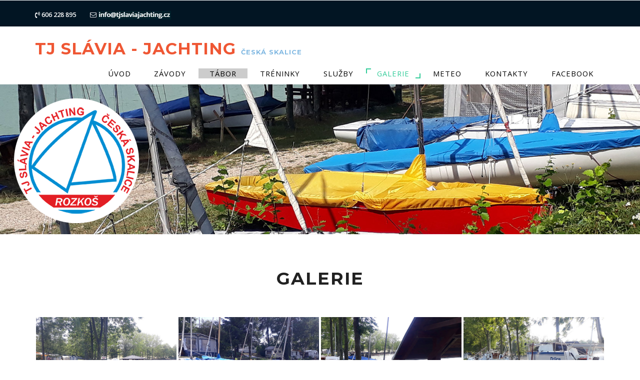

--- FILE ---
content_type: text/html
request_url: http://tjslaviajachting.cz/gallery.html
body_size: 3715
content:

<!DOCTYPE html>
<html lang="cz">
<head>
    <title>TJ Slávia Jachting | Galerie :: </title>
    <!-- custom-theme -->
    <meta name="viewport" content="width=device-width, initial-scale=1">
    <meta http-equiv="Content-Type" content="text/html; charset=utf-8" />
    <meta name="keywords" content="Jacht Club Nové Město, Česká Skalice, TJ Slávia, YCNM, Rozkoš, Jachting" />
    <script type="application/x-javascript">
        addEventListener("load", function() { setTimeout(hideURLbar, 0); }, false);
               function hideURLbar(){ window.scrollTo(0,1); } </script>
    <!-- //custom-theme -->
    <link href="css/bootstrap.css" rel="stylesheet" type="text/css" media="all" />
    <link href="css/style.css" rel="stylesheet" type="text/css" media="all" />
    <link rel="shortcut icon" type="image/x-icon" href="images/favicon_2.ico">
    <!-- font-awesome-icons -->
    <link href="css/font-awesome.css" rel="stylesheet">
    <!-- //font-awesome-icons -->
    <link href="//fonts.googleapis.com/css?family=Montserrat:400,700" rel="stylesheet">
    <link href='//fonts.googleapis.com/css?family=Open+Sans:400,300,300italic,400italic,600,600italic,700,700italic,800,800italic' rel='stylesheet' type='text/css'>
    <style>
        .bo {border: 2px solid #fff;}
    </style>

</head>
<body>
<!-- header -->
<div class="banner-top">
	<div class="header">
	<div class="container">
        <div class="header-left">
            <div class="agileinfo-phone">
                <p><i class="fa fa-volume-control-phone" aria-hidden="true"></i> 606 228 895</p>
            </div>
            <div class="agileinfo-phone agileinfo-map">
                <p><i class="fa fa-envelope-o" aria-hidden="true"></i> <img src="images/email.jpg" style="" /></p>
            </div>

            <div class="clearfix"> </div>
        </div>
		</div>	
		</div>

	<div class="w3_navigation">
		<div class="container">
			<nav class="navbar navbar-default">
				<div class="navbar-header navbar-left">
					<button type="button" class="navbar-toggle collapsed" data-toggle="collapse" data-target="#bs-example-navbar-collapse-1">
						<span class="sr-only">Toggle navigation</span>
						<span class="icon-bar"></span>
						<span class="icon-bar"></span>
						<span class="icon-bar"></span>
					</button>
					<h1><a class="navbar-brand" href="index.html">TJ Slávia - Jachting <span style="font-size: 40%;">Česká Skalice</span></a></h1>
				</div>
				<!-- Collect the nav links, forms, and other content for toggling -->
				<div class="collapse navbar-collapse navbar-right" id="bs-example-navbar-collapse-1">
					<nav class="menu menu--iris">
						<ul class="nav navbar-nav menu__list">
							<li class="menu__item"><a href="index.html" class="menu__link">Úvod</a></li>
							<li class="menu__item"><a href="zavody.html" class="menu__link">Závody</a></li>
							<li class="menu__item"><a href="tabor.html" class="menu__link tabor">Tábor</a></li>
							<li class="menu__item"><a href="treninky.html" class="menu__link">Tréninky</a></li>
							<li class="menu__item"><a href="sluzby.html" class="menu__link">Služby</a></li>
							<li class="menu__item menu__item--current"><a href="gallery.html" class="menu__link">Galerie</a></li>
							<li class="menu__item"><a href="meteo.html" class="menu__link">Meteo</a></li>
							<li class="menu__item"><a href="contact.html" class="menu__link">Kontakty</a></li>
							<li class="menu__item"><a href="facebook.html" class="menu__link">Facebook</a></li>
						</ul>
					</nav>
				</div>
			</nav>
			   
		</div>
	</div>
<!-- //header -->
<!-- banner -->
	<div class="banner-1" style="position: relative;">
		<div class="logo_hide">
			<img src="images/logo_2.png" class="responsive" style="margin: 0; top: 2em; left: 2em; z-index: 2; position: absolute; " alt="TJ Slávia">
		</div>
		</div>
		<!-- //banner -->
		<!--start-gallery-->
		<div class="gallery">
			<div class="container">
				<div class="agileits_heading_section">
					<h3 class="wthree_head">Galerie</h3>
					<!--		<p class="w3l_sub_para_agile">Jak to u nás vypadá a závody ..</p>   -->
				</div>
				<div class="inner_w3l_agile_grids-1">
					<div class="col-md-3 gallery-grid gallery1">
						<a href="images/g1.jpg" class="swipebox">
							<img src="images/g1.jpg" class="img-responsive bo" alt="/">
							<div class="textbox">
								<h4>TJ Slávia</h4>
							</div>
						</a>
					</div>
					<div class="col-md-3 gallery-grid gallery1">
						<a href="images/g2.jpg" class="swipebox">
							<img src="images/g2.jpg" class="img-responsive bo" alt="/">
							<div class="textbox">
								<h4>TJ Slávia</h4>
							</div>
						</a>
					</div>
					<div class="col-md-3 gallery-grid gallery1">
						<a href="images/g3.jpg" class="swipebox">
							<img src="images/g3.jpg" class="img-responsive bo" alt="/">
							<div class="textbox">
								<h4>TJ Slávia</h4>
							</div>
						</a>
					</div>
					<div class="col-md-3 gallery-grid gallery1">
						<a href="images/g4.jpg" class="swipebox">
							<img src="images/g4.jpg" class="img-responsive bo" alt="/">
							<div class="textbox">
								<h4>TJ Slávia</h4>
							</div>
						</a>
					</div>
					<div class="col-md-3 gallery-grid gallery1">
						<a href="images/g5.jpg" class="swipebox">
							<img src="images/g5.jpg" class="img-responsive bo" alt="/">
							<div class="textbox">
								<h4>TJ Slávia</h4>
							</div>
						</a>
					</div>
					<div class="col-md-3 gallery-grid gallery1">
						<a href="images/g6.jpg" class="swipebox">
							<img src="images/g6.jpg" class="img-responsive bo" alt="/">
							<div class="textbox">
								<h4>TJ Slávia</h4>
							</div>
						</a>
					</div>
					<div class="col-md-3 gallery-grid gallery1">
						<a href="images/g7.jpg" class="swipebox">
							<img src="images/g7.jpg" class="img-responsive bo" alt="/">
							<div class="textbox">
								<h4>TJ Slávia</h4>
							</div>
						</a>
					</div>
					<div class="col-md-3 gallery-grid gallery1">
						<a href="images/g8.jpg" class="swipebox">
							<img src="images/g8.jpg" class="img-responsive bo" alt="/">
							<div class="textbox">
								<h4>TJ Slávia</h4>
							</div>
						</a>
					</div>
					<div class="col-md-3 gallery-grid gallery1">
						<a href="images/g9.jpg" class="swipebox">
							<img src="images/g9.jpg" class="img-responsive bo" alt="/">
							<div class="textbox">
								<h4>TJ Slávia</h4>
							</div>
						</a>
					</div>
					<div class="col-md-3 gallery-grid gallery1">
						<a href="images/g10.jpg" class="swipebox">
							<img src="images/g10.jpg" class="img-responsive bo" alt="/">
							<div class="textbox">
								<h4>TJ Slávia</h4>
							</div>
						</a>
					</div>
					<div class="col-md-3 gallery-grid gallery1">
						<a href="images/g11.jpg" class="swipebox">
							<img src="images/g11.jpg" class="img-responsive bo" alt="/">
							<div class="textbox">
								<h4>TJ Slávia</h4>
							</div>
						</a>
					</div>
					<div class="col-md-3 gallery-grid gallery1">
						<a href="images/g12.jpg" class="swipebox">
							<img src="images/g12.jpg" class="img-responsive bo" alt="/">
							<div class="textbox">
								<h4>TJ Slávia</h4>
							</div>
						</a>
					</div>
					<div class="col-md-3 gallery-grid gallery1">
						<a href="images/g13.jpg" class="swipebox">
							<img src="images/g13.jpg" class="img-responsive bo" alt="/">
							<div class="textbox">
								<h4>TJ Slávia</h4>
							</div>
						</a>
					</div>
					<div class="col-md-3 gallery-grid gallery1">
						<a href="images/g14.jpg" class="swipebox">
							<img src="images/g14.jpg" class="img-responsive bo" alt="/">
							<div class="textbox">
								<h4>TJ Slávia</h4>
							</div>
						</a>
					</div>
					<div class="col-md-3 gallery-grid gallery1">
						<a href="images/g15.jpg" class="swipebox">
							<img src="images/g15.jpg" class="img-responsive bo" alt="/">
							<div class="textbox">
								<h4>TJ Slávia</h4>
							</div>
						</a>
					</div>
					<div class="col-md-3 gallery-grid gallery1">
						<a href="images/g16.jpg" class="swipebox">
							<img src="images/g16.jpg" class="img-responsive bo" alt="/">
							<div class="textbox">
								<h4>TJ Slávia</h4>
							</div>
						</a>
					</div>
					<div class="clearfix"> </div>
				</div>

			</div>
		</div>

		<!-- about-team -->
		<div class="team">
			<div class="container">
				<div class="agileits_heading_section">
					<h3 class="wthree_head">Galerie závodů</h3>
					<!-- <h4 class="wthree_head">Galerie závodů</h4>  -->
				</div>

				<div class="team-row-agileinfo">

					<div class="col-md-3 col-xs-6 team-grids">
						<div class="thumbnail team-agileits">
							<a href="https://ycnm.rajce.idnes.cz/4_hodiny_Rozkose_2021/" class="" target="_blank"><img src="images/2021_90.jpg" class="img-responsive" alt="" /></a>
							<div class="w3agile-caption "><h5 style="color: #33cc99;">4 hodiny Rozkoše</h5></div>
						</div>
					</div>
					<div class="col-md-3 col-xs-6 team-grids">
						<div class="thumbnail team-agileits">
							<a href="https://ycnm.rajce.idnes.cz/Odysseuv_pohar_II_-_2021/" class="" target="_blank"><img src="images/2021_89.jpg" class="img-responsive" alt="" /></a>
							<div class="w3agile-caption "><h5 style="color: #33cc99;">Odysseův pohár</h5></div>
						</div>
					</div>

					<div class="clearfix"> </div>
				</div>

				<div class="team-row-agileinfo" style="margin-top: 8em;">

					<div class="col-md-3 col-xs-6 team-grids">
						<div class="thumbnail team-agileits">
							<a href="https://ycnm.rajce.idnes.cz/Letni_fireballisticka_Rozkos_2020/" class="" target="_blank"><img src="images/fb_20.jpg" class="img-responsive" alt="" /></a>
							<div class="w3agile-caption "><h5 style="color: #33cc99;">Fireballistická Rozkoš</h5></div>
						</div>
					</div>
					<div class="col-md-3 col-xs-6 team-grids">
						<div class="thumbnail team-agileits">
							<a href="https://ycnm.rajce.idnes.cz/Odysseuv_pohar_II_-_2020/" class="" target="_blank"><img src="images/g20-3.jpg" class="img-responsive" alt="" /></a>
							<div class="w3agile-caption "><h5 style="color: #33cc99;">Odysseův pohár II</h5></div>
						</div>
					</div>
					<div class="col-md-3 col-xs-6 team-grids">
						<div class="thumbnail team-agileits">
							<a href="https://ycnm.rajce.idnes.cz/Pohar_mesta_Ceska_Skalice_2020_1/" class="" target="_blank"><img src="images/g20-2.jpg" class="img-responsive" alt="" /></a>
							<div class="w3agile-caption "><h5 style="color: #33cc99;">Pohár města Česká Skalice</h5></div>
						</div>
					</div>
					<div class="col-md-3 col-xs-6 team-grids">
						<div class="thumbnail team-agileits">
							<a href="https://ycnm.rajce.idnes.cz/Pohar_mesta_Ceska_Skalice_2020/" class="" target="_blank"><img src="images/g20-1.jpg" class="img-responsive" alt="" /></a>
							<div class="w3agile-caption "><h5 style="color: #33cc99;">Pohár města Česká Skalice</h5></div>
						</div>
					</div>

					<div class="clearfix"> </div>
				</div>

				<div class="team-row-agileinfo" style="margin-top: 8em;">

					<div class="col-md-3 col-xs-6 team-grids">
						<div class="thumbnail team-agileits">
							<a href="https://ycnm.rajce.idnes.cz/MMCR_Bic_Techno_a_Raceboard_2019/" class="" target="_blank"><img src="images/t6.jpg" class="img-responsive" alt="" /></a>
							<div class="w3agile-caption "><h5 style="color: #33cc99;">MMČR Bic Techno a Raceboard</h5></div>
						</div>
					</div>
					<div class="col-md-3 col-xs-6 team-grids">
						<div class="thumbnail team-agileits">
							<a href="https://ycnm.rajce.idnes.cz/Pohar_Rozkose_2019/" class="" target="_blank"><img src="images/t7.jpg" class="img-responsive" alt="" /></a>
							<div class="w3agile-caption "><h5 style="color: #33cc99;">Pohár Rozkoše</h5></div>
						</div>
					</div>
					<div class="col-md-3 col-xs-6 team-grids">
						<div class="thumbnail team-agileits">
							<a href="https://ycnm.rajce.idnes.cz/Pohar_mesta_Ceska_Skalice_2019" class="" target="_blank"><img src="images/t5.jpg" class="img-responsive" alt="" /></a>
							<div class="w3agile-caption "><h5 style="color: #33cc99;">Pohár města Česká Skalice</h5></div>
						</div>
					</div>
					<div class="col-md-3 col-xs-6 team-grids">
						<div class="thumbnail team-agileits">
							<a href="https://ycnm.rajce.idnes.cz/Jarni_fireballisticka_Rozkos_2018/" class="" target="_blank"><img src="images/t2.jpg" class="img-responsive" alt="" /></a>
							<div class="w3agile-caption "><h5 style="color: #33cc99;">Jarní fireballistická Rozkoš</h5></div>
						</div>
					</div>

					<div class="clearfix"> </div>
				</div>

				<div class="team-row-agileinfo" style="margin-top: 8em;">

					<div class="col-md-3 col-xs-6 team-grids">
						<div class="thumbnail team-agileits">
							<a href="https://ycnm.rajce.idnes.cz/Jarni_premiera_2018/" class="" target="_blank"><img src="images/t1.jpg" class="img-responsive" alt="" /></a>
							<div class="w3agile-caption "><h5 style="color: #33cc99;">Jarní premiéra</h5></div>
						</div>
					</div>
					<div class="col-md-3 col-xs-6 team-grids">
						<div class="thumbnail team-agileits">
							<a href="https://ycnm.rajce.idnes.cz/Jarni_premiera_2017/" class="" target="_blank"><img src="images/t3.jpg" class="img-responsive" alt="" /></a>
							<div class="w3agile-caption "><h5 style="color: #33cc99;">Jarní premiéra</h5></div>
						</div>
					</div>
					<div class="col-md-3 col-xs-6 team-grids">
						<div class="thumbnail team-agileits">
							<a href="https://ycnm.rajce.idnes.cz/Jarni_fireballisticka_Rozkos_2015/" class="" target="_blank"><img src="images/t4.jpg" class="img-responsive" alt="" /></a>
							<div class="w3agile-caption "><h5 style="color: #33cc99;">Jarní fireballistická Rozkoš</h5></div>
						</div>
					</div>
					<div class="col-md-3 col-xs-6 team-grids">
						<div class="thumbnail team-agileits">
							<a href="https://ycnm.rajce.idnes.cz/Jarni_premiera_2015/" class="" target="_blank"><img src="images/t21.jpg" class="img-responsive" alt="" /></a>
							<div class="w3agile-caption "><h5 style="color: #33cc99;">Jarní premiéra</h5></div>
						</div>
					</div>

					<div class="clearfix"> </div>
				</div>

				<div class="team-row-agileinfo" style="margin-top: 8em;">

					<div class="col-md-3 col-xs-6 team-grids">
						<div class="thumbnail team-agileits">
							<a href="https://ycnm.rajce.idnes.cz/Jarni_premiera_2015_-_2/" class="" target="_blank"><img src="images/t11.jpg" class="img-responsive" alt="" /></a>
							<div class="w3agile-caption "><h5 style="color: #33cc99;">Jarní premiéra</h5></div>
						</div>
					</div>
					<div class="col-md-3 col-xs-6 team-grids">
						<div class="thumbnail team-agileits">
							<a href="https://ycnm.rajce.idnes.cz/Odysseuv_pohar_I_a_II_-_2011/" class="" target="_blank"><img src="images/t31.jpg" class="img-responsive" alt="" /></a>
							<div class="w3agile-caption "><h5 style="color: #33cc99;">Odysseův pohár I a II</h5></div>
						</div>
					</div>
					<div class="col-md-3 col-xs-6 team-grids">
						<div class="thumbnail team-agileits">
							<a href="https://ycnm.rajce.idnes.cz/MCR_Q_420_470_2003/" class="" target="_blank"><img src="images/t41.jpg" class="img-responsive" alt="" /></a>
							<div class="w3agile-caption "><h5 style="color: #33cc99;">Mistrovství ČR Q+420+470</h5></div>
						</div>
					</div>



					<div class="clearfix"> </div>
				</div>

			</div>
		</div>
		<!-- //about-team -->




		<div class="gallery">
			<div class="container">
				<div class="agileits_heading_section">
					<h3 class="wthree_head">Trocha historie</h3>

				</div>
				<div class="inner_w3l_agile_grids-1">
					<div class="col-md-3 gallery-grid gallery1">
						<a href="images/h1.jpg" class="swipebox">
							<img src="images/h1.jpg" class="img-responsive bo" alt="/">
							<div class="textbox">
								<h4>TJ Slávia</h4>
							</div>
						</a>
					</div>
					<div class="col-md-3 gallery-grid gallery1">
						<a href="images/h2.jpg" class="swipebox">
							<img src="images/h2.jpg" class="img-responsive bo" alt="/">
							<div class="textbox">
								<h4>TJ Slávia</h4>
							</div>
						</a>
					</div>
					<div class="col-md-3 gallery-grid gallery1">
						<a href="images/h3.jpg" class="swipebox">
							<img src="images/h3.jpg" class="img-responsive bo" alt="/">
							<div class="textbox">
								<h4>TJ Slávia</h4>
							</div>
						</a>
					</div>
					<div class="col-md-3 gallery-grid gallery1">
						<a href="images/h4.jpg" class="swipebox">
							<img src="images/h4.jpg" class="img-responsive bo" alt="/">
							<div class="textbox">
								<h4>TJ Slávia</h4>
							</div>
						</a>
					</div>
					<div class="col-md-3 gallery-grid gallery1">
						<a href="images/h5.jpg" class="swipebox">
							<img src="images/h5.jpg" class="img-responsive bo" alt="/">
							<div class="textbox">
								<h4>TJ Slávia</h4>
							</div>
						</a>
					</div>
					<div class="col-md-3 gallery-grid gallery1">
						<a href="images/h6.jpg" class="swipebox">
							<img src="images/h6.jpg" class="img-responsive bo" alt="/">
							<div class="textbox">
								<h4>TJ Slávia</h4>
							</div>
						</a>
					</div>
					<div class="col-md-3 gallery-grid gallery1">
						<a href="images/h7.jpg" class="swipebox">
							<img src="images/h7.jpg" class="img-responsive bo" alt="/">
							<div class="textbox">
								<h4>TJ Slávia</h4>
							</div>
						</a>
					</div>
					<div class="col-md-3 gallery-grid gallery1">
						<a href="images/h8.jpg" class="swipebox">
							<img src="images/h8.jpg" class="img-responsive bo" alt="/">
							<div class="textbox">
								<h4>TJ Slávia</h4>
							</div>
						</a>
					</div>

					<div class="clearfix"> </div>
				</div>

			</div>
		</div>

	</div>	
	<!--//gallery-->
<!-- footer -->
	<div class="footer">
		<div class="container">
			<h4><span style="padding-left: 15px;">NAŠI SPONZOŘI:</span></h4>

			<div class="agile_footer_copy">
				<div class="w3agile_footer_grids">
					<div class="col-md-4 w3agile_footer_grid" style="width: 70%;">
						<a href="http://www.vella.cz/" target="_blank"><img src="images/vella.jpg" class="img-responsive" style="width: 160px; height: 85px; display: inline;" alt="Vella"></a>
						<a href="http://www.marine.cz/" target="_blank"><img src="images/marine.jpg" class="img-responsive" style="width: 160px; height: 85px; display: inline;" alt="Marine"></a>
						<a href="https://www.ceskaskalice.cz/" target="_blank"><img src="images/skalice.jpg" class="img-responsive" style="width: 160px; height: 85px; display: inline;" alt="Č. Skalice"></a>
						<a href="http://www.svap-nachod.cz/" target="_blank"><img src="images/svap.jpg" class="img-responsive" style="width: 160px; height: 85px; display: inline;" alt="Svap"></a>
						<a href="http://www.havex.cz/" target="_blank"><img src="images/havex.jpg" class="img-responsive" style="width: 160px; height: 85px; display: inline;" alt="Havex"></a>
						<a href="http://www.reservanto.cz/" target="_blank"><img src="images/reservanto.jpg" class="img-responsive" style="width: 160px; height: 85px; display: inline;" alt="Reservanto - rezervační systém"></a>
					</div>
					<div class="col-md-4 w3agile_footer_grid" style="width: 30%;">
						<ul>
							<li><i class="glyphicon glyphicon-map-marker" aria-hidden="true"></i>Česká Skalice, ČR</li>
							<li><i class="glyphicon glyphicon-envelope" aria-hidden="true"></i><img src="images/email_2.jpg" style="" /></li>
							<li><i class="glyphicon glyphicon-earphone" aria-hidden="true"></i>správce: 606 228 895</li>
						</ul>
					</div>
					<div class="clearfix"> </div>
				</div>
			</div>
			<div class="w3_agileits_copy_right_social">
				<div class="col-md-6 agileits_w3layouts_copy_right">
					<p>&copy; 2026 TJ Slávia - Jachting Česká Skalice | design by  <a href="http://www.masarka.com/" target="_blank">masarka</a> & <a href="http://www.w3layouts.com/" target="_blank">w3layouts</a>  </p>
				</div>
				<div class="col-md-6 w3_agile_copy_right">
					<ul class="agileinfo_social_icons">
						<li><a href="#" class="w3_agileits_facebook"><i class="fa fa-facebook" aria-hidden="true"></i></a></li>
						<li><a href="#" class="wthree_twitter"><i class="fa fa-twitter" aria-hidden="true"></i></a></li>
						<li><a href="#" class="agileinfo_google"><i class="fa fa-google-plus" aria-hidden="true"></i></a></li>

					</ul>
				</div>
				<div class="clearfix"> </div>
			</div>

		</div>
	</div>
<!-- //footer -->

<a href="#" id="toTop" style="display: block;"> <span id="toTopHover" style="opacity: 1;"> </span></a>

	<!-- js -->
<script src="js/jquery-2.1.4.min.js"></script> 
			<script src="js/jarallax.js"></script>
	<script src="js/SmoothScroll.min.js"></script>
	<script type="text/javascript">
		/* init Jarallax */
		$('.jarallax').jarallax({
			speed: 0.5,
			imgWidth: 1366,
			imgHeight: 768
		})
	</script>

<!-- start-smoth-scrolling -->
<!-- //for bootstrap working -->
<!-- stats -->
	<script src="js/jquery.waypoints.min.js"></script>
	<script src="js/jquery.countup.js"></script>
		<script>
			$('.counter').countUp();
		</script>
<!-- //stats -->
<!-- start-smooth-scrolling -->
<script type="text/javascript" src="js/move-top.js"></script>
<script type="text/javascript" src="js/easing.js"></script>
<script type="text/javascript">
	jQuery(document).ready(function($) {
		$(".scroll").click(function(event){		
			event.preventDefault();
			$('html,body').animate({scrollTop:$(this.hash).offset().top},1000);
		});
	});
</script>
<!-- start-smooth-scrolling -->
<link rel="stylesheet" href="css/swipebox.css">
				<script src="js/jquery.swipebox.min.js"></script> 
					<script type="text/javascript">
						jQuery(function($) {
							$(".swipebox").swipebox();
						});
					</script>

<!-- here stars scrolling icon -->
	<script type="text/javascript">
		$(document).ready(function() {
			/*
				var defaults = {
				containerID: 'toTop', // fading element id
				containerHoverID: 'toTopHover', // fading element hover id
				scrollSpeed: 1200,
				easingType: 'linear' 
				};
			*/
								
			$().UItoTop({ easingType: 'easeOutQuart' });
								
			});
	</script>
<!-- //here ends scrolling icon -->

<script type="text/javascript" src="js/bootstrap-3.1.1.min.js"></script>


</body>
</html>

--- FILE ---
content_type: text/css
request_url: http://tjslaviajachting.cz/css/style.css
body_size: 10051
content:
/*--
Author: W3layouts
Author URL: http://w3layouts.com
License: Creative Commons Attribution 3.0 Unported
License URL: http://creativecommons.org/licenses/by/3.0/
--*/
body{
	margin:0;
	padding:0;
	background:#fff;
	font-family: 'Open Sans', sans-serif;
 }
h1,h2,h3,h4,h5,h6{
	margin:0;	
	font-family: 'Montserrat', sans-serif;
}	
p{
	margin:0;
}
ul{
	margin:0;
	padding:0;
}
p,ul,ol{
	font-size:14px;
}
input[type="submit"],a,.nbs-flexisel-nav-left,.nbs-flexisel-nav-right{
	transition:.5s ease-in;
	-webkit-transition:.5s ease-in;
	-moz-transition:.5s ease-in;
	-o-transition:.5s ease-in;
	-ms-transition:.5s ease-in;
}
a:hover{
	text-decoration:none;
}
a:focus{
	outline:none;
	text-decoration:none;
}
/*-- banner --*/
/*--header -top--*/
/*-- nav --*/
.w3_navigation {
    padding: 0.9em 0;
}
.navbar-default {
    background: none;
    border: none;
}
.navbar {
    margin-bottom: 0;
}
.navbar-collapse {
    padding: 0;
}
.navbar-right {
    margin-right: 0;
}
.navbar-default .navbar-nav > .active > a, .navbar-default .navbar-nav > .active > a:hover, .navbar-default .navbar-nav > .active > a:focus {
    color:#fff;
    background:none;
}
.navbar-default .navbar-nav > li > a {
    font-weight: 500;
    letter-spacing: 1px;
}
.navbar-nav > li > a {
    margin: 0;
    padding:0 1.5em;
    text-transform: uppercase;
}
.navbar-default .navbar-nav > li > a:hover{
    color:#33cc99;
}
.navbar-default .navbar-nav > li > a:focus {
    color: #33cc99;
	outline:none;
}
nav.navbar.navbar-default {
    background: none;
    padding:1em 0 0 0;
}
.navbar-default .navbar-nav > .open > a, .navbar-default .navbar-nav > .open > a:hover, .navbar-default .navbar-nav > .open > a:focus {
    color:#33cc99;
    background: none;
}
.navbar-default .navbar-nav > li > a {
    color: #000;
}
.navbar-default .navbar-nav  > .active.open > a:focus {
	background: #0a9dbd;
	color: #fff;
}
.navbar-default .navbar-brand,.navbar-default .navbar-brand:hover, .navbar-default .navbar-brand:focus {
    color: #ef5734;
}
.navbar-brand {
    padding: 0;
    font-size:1em;
    text-transform: uppercase;
    letter-spacing:1px;
    line-height:35px;
    position: relative;
    font-weight: 700;
}
.navbar-brand span {
    color: #82b9e2;
}
p.logo_w3l_agile_caption {
    text-transform:uppercase;
    letter-spacing:9px;
    font-size: 11px;
    color: #8c908c;
    font-family: 'Open Sans', sans-serif;
    font-weight: 600;
    text-align: center;
}
.agile_short_dropdown {
    border-radius: 0;
    background: #ffffff;
    text-align: center;
	padding:0;
	border: none;
}
.agile_short_dropdown li a{
	text-transform:uppercase;
	color:#212121;
	font-size:13px;
	font-weight:600;
	padding: .8em 0;
}
.agile_short_dropdown > li > a:hover{
    color: #fff;
    text-decoration: none;
   background-color: #ef5734;
}
.header {
    padding: 1em 0em;
    background:#021523;
}
/*-- //header-left --*/
/*-- w3-header-bottom --*/
.w3-header-bottom {
	background: #212121;
    padding: 0.8em 2em;
}
.agileinfo-phone {
	float: left;
    margin: .5em 2em 0 0;
}
.agileinfo-phone p {
	color: #FFFFFF;
    font-size: .9em;
    margin: 0;
    font-weight: 600;
}
.agileinfo-map{
	margin-right:0;
}
.search-grid {
    float: right;
    width: 18%;
    border: 1px solid #fff;
}
.search-grid input[type="text"] {
    display: inline-block;
    background: none;
    border: none;
    border-right: solid 1px #ffffff;
    width: 84%;
    padding: .5em;
    outline: none;
    font-size: .9em;
    color: #FFFFFF;
}
.big-dog::-webkit-input-placeholder {
	color: #FFFFFF !important;
}
.search-grid i.fa.fa-paper-plane-o{
    color: #FFFFFF !important;
    font-size: 1.2em !important;
}
.search-grid button.btn1 {
    color: #ffffff;
    font-size: .9em;
	padding: 6px 6px;
    border: none;
	outline:none;
    text-align: center;
    text-decoration: none;
    background: none;
    transition: 0.5s all;
    -webkit-transition: 0.5s all;
    -moz-transition: 0.5s all;
    -o-transition: 0.5s all;
    -ms-transition: 0.5s all;
}
.search button:hover{
    border: solid 1px #212121;
    background: #212121;
}
.search button:hover i.fa.fa-paper-plane-o{
    color: #FFFFFF !important;
}
/*-- nav-effect --*/
.menu__list {
	position: relative;
	margin:0.5em 0 0;
}

.menu__item {
	display: block;
	margin: 1em 0;
}

.menu__link {
	font-size: 1.05em;
	font-weight: bold;
	display: block;
	padding: 1em;
	cursor: pointer;
	-webkit-user-select: none;
	-moz-user-select: none;
	-ms-user-select: none;
	user-select: none;
	-webkit-touch-callout: none;
	-khtml-user-select: none;
	-webkit-tap-highlight-color: rgba(0, 0, 0, 0);
}
.tabor {
	background-color: #ccc;
}

/* Iris */
.menu--iris .menu__item {
	margin: 0 0.1em;      /*0 0.5em */
}

.menu--iris .menu__link {
	position: relative;
	text-align: center;
	-webkit-transition: color 0.3s;
	transition: color 0.3s;
}

.menu--iris .menu__link:hover,
.menu--iris .menu__link:focus {
	color: #929292;
}

.menu--iris .menu__item--current .menu__link,.menu__link:hover {
	color:#33cc99;
}

.menu--iris .menu__link::before,
.menu--iris .menu__link::after {
	content: '';
	position: absolute;
	width: 10px;
	height: 10px;
	opacity: 0;
	border: 2px solid #33cc99;
	-webkit-transition: -webkit-transform 0.3s, opacity 0.3s;
	transition: transform 0.3s, opacity 0.3s;
	-webkit-transition-timing-function: cubic-bezier(0.17, 0.67, 0.05, 1.29);
	transition-timing-function: cubic-bezier(0.17, 0.67, 0.05, 1.29);
}

.menu--iris .menu__link::before {
	top: 0;
	left: 0;
	border-width: 2px 0 0 2px;
	-webkit-transform: translate3d(10px, 10px, 0);
	transform: translate3d(10px, 10px, 0);
}

.menu--iris .menu__link::after {
	right: 0;
	bottom: 0;
	border-width: 0 2px 2px 0;
	-webkit-transform: translate3d(-10px, -10px, 0);
	transform: translate3d(-10px, -10px, 0);
}

.menu--iris .menu__item--current .menu__link::before,
.menu--iris .menu__item--current .menu__link::after,.menu__link:hover::before,.menu__link:hover::after {
	opacity: 1;
	-webkit-transform: translate3d(0, 0, 0);
	transform: translate3d(0, 0, 0);
}
.dropdown-menu {
    position: absolute;
    top: 226%;
    left: 0;
    z-index: 1000;
    display: none;
}
/*-- //nav-effect --*/
/*-- banner-text --*/ 
.header-w3layouts{
    position: absolute;
    top: 0;
    z-index: 99;
    text-align: center;
    left: 0;
    width: 100%;
}
.agileits-banner-info h3 {
    color: #fff;
    font-size: 4em;
    margin: 0.1em 0 0.2em 0;
    letter-spacing: 2px;
    text-transform: uppercase;
    font-weight: 700;
	text-shadow: 1px 1px 2px rgb(12, 12, 12);
	-webkit-text-shadow: 1px 1px 2px rgb(12, 12, 12);
	-o-text-shadow: 1px 1px 2px rgb(12, 12, 12);
	-moz-text-shadow: 1px 1px 2px rgb(12, 12, 12);
	
}
.agileits-banner-info h3 span{
	    background: #2529d8;
    padding: 0 15px;
}
.agileits-banner-info {
    text-align: center;
    padding: 18em 0 0em;
}
.agileits-banner-info p {
    color: #e2dfdf;
    font-size: 1em;
    line-height: 2.2em;
    letter-spacing: 2px;
    font-weight: 500;
    width: 49%;
	margin: 0 auto;
    text-align:  center;
}
.agileits_w3layouts_more{
	position:relative;
}
.agileits_w3layouts_more a{
	    font-size: 17px;
    color: #fff;
    text-decoration: none;
    text-transform: uppercase;
    letter-spacing: 4px;
    position: relative;
}

.agileits-banner-info span {
	background:#ef5734;
    padding: 0.5em 2em;
    color: #fff;
    font-size: 1.1em;
    padding: 5px 2em;
    text-transform: uppercase;
    letter-spacing: 2px;
}
/*-- //banner-text --*/
/*-- banner-top --*/
.w3layouts-banner-top{
    background: url(../images/banner.jpg) no-repeat 0px 0px;
    background-size: cover;	
	-webkit-background-size: cover;	
	-moz-background-size: cover;
	-o-background-size: cover;		
	-moz-background-size: cover;
	min-height:700px;
}
.w3layouts-banner-top1{
	background: url(../images/banner1.jpg) no-repeat 0px 0px;
    background-size: cover;	
	-webkit-background-size: cover;	
	-moz-background-size: cover;
	-o-background-size: cover;		
	-moz-background-size: cover;
	min-height:700px;
}
.w3layouts-banner-top2{
	background: url(../images/banner2.jpg) no-repeat 0px 0px;
    background-size: cover;	
	-webkit-background-size: cover;	
	-moz-background-size: cover;
	-o-background-size: cover;		
	-moz-background-size: cover;	
	min-height:700px;
}
.w3layouts-banner-top3{
	background: url(../images/banner3.jpg) no-repeat 0px 0px;
    background-size: cover;	
	-webkit-background-size: cover;	
	-moz-background-size: cover;
	-o-background-size: cover;		
	-moz-background-size: cover;	
	min-height:700px;
}

/*-- //banner-top --*/ 
.banner-1{
	background: url(../images/banner.jpg) no-repeat 0px -200px;
    background-size: cover;	
	-webkit-background-size: cover;	
	-moz-background-size: cover;
	-o-background-size: cover;		
	-moz-background-size: cover;	
	min-height:300px;
}
/*--about--*/
.about {
    padding: 5em 0;
}
.about-left_w3ls_img {
    background: url(../images/ab.jpg)no-repeat center;
    min-height: 500px;
    background-size: cover;
    -webkit-background-size: cover;
    -moz-background-size: cover;
    -o-background-size: cover;
    -moz-background-size: cover;
	background-position:fixed;
}
.about-top_agile_its h2 {
	font-size:3em;
	font-weight:600;
	color: #000;
	text-transform: uppercase;
}
.about-top_agile_its {
     padding: 4em 0em 0em 3em;
}
.about-top_agile_its h5 {
    font-size: 11px;
    font-weight: 400;
    color: #33cc99;
    text-transform: uppercase;
    padding: 0px 0px 10px 0px;
    border-bottom: 1px solid #cec8c8;
    margin: 20px 0px 15px 0px;
    letter-spacing: 4px;
}
.about-top_agile_its span {
     font-weight: 600;
    font-style: italic;
    color: #ef5734;
    font-size: 1em;
    letter-spacing: 1px;
    line-height: 2em;
}
.about-top_agile_its p {
  font-size:1em;
  font-weight: 400;
  color: #838383;
  line-height: 2em;
  letter-spacing:1px;
  margin-bottom:1em;
}
p.w3l_sub_para_agile {
    color: #33cc99;
    letter-spacing: 5px;
    font-size: 1em;
    text-align: center;
    font-weight: 400;
    margin-top: 1.5em;
}
/*--about end here--*/
/*-- /services --*/
#services {
     background: url(../images/banner_ser.jpg) no-repeat 0px 0px;
    background-size: cover;
    -webkit-background-size: cover;
    -moz-background-size: cover;
    -o-background-size: cover;
    -moz-background-size: cover;
    min-height:500px;
}
.agile_overlay{
    padding: 6em 0 ;
}
.jarallax {
    position: relative;
    background-size: cover;
    background-repeat: no-repeat;
    background-position: 50% 50%;
}
.wthree_head{
	font-size:3em;
    color: #212121;
    text-transform: uppercase;
    text-align: center;
       letter-spacing: 2px;
    font-weight: bold;
}
h3.wthree_head.two {
    color: #fff;
}
.agileinfo_para{
	color:#999;
	text-align:center;
}
.agileits_heading_section img{
	margin:0 auto;
}
.inner_w3l_agile_grids {
    background: rgba(0, 0, 0, 0.47);
    padding: 3em 1em;
}
.inner_w3l_agile_grids-1 {
    margin: 4em 0 0;
}
.w3ls_banner_bottom_grid{
	text-align:center;
}
.w3l_banner_bottom_grid1{
	 width: 100px;
    height: 100px;
    border:4px solid #fff;
    text-align: center;
    margin: 0 auto;
	border-radius:50%;
	background: rgba(0, 0, 0, 0.26);
}
.w3l_banner_bottom_grid1 i{
	font-size: 2em;
    color: #ff464f;
    line-height: 3.3em;
}
.w3ls_banner_bottom_grid:hover .w3l_banner_bottom_grid1 i{
    color: #33cc99;
}
.w3ls_banner_bottom_grid h4{
    font-size: 1.7em;
    color: #fff;
    margin: 1.5em 0 1em;
    font-weight: 700;
    letter-spacing: 1px;

}
.w3ls_banner_bottom_grid p{
    color: #e2e1e1;
    line-height: 2em;
    letter-spacing: 1px;
}
/* Pulse Shrink */
@-webkit-keyframes hvr-pulse-shrink {
  to {
    -webkit-transform: scale(0.9);
    transform: scale(0.9);
  }
}
@keyframes hvr-pulse-shrink {
  to {
    -webkit-transform: scale(0.9);
    transform: scale(0.9);
  }
}
.hvr-pulse-shrink {
  display: inline-block;
  vertical-align: middle;
  -webkit-transform: perspective(1px) translateZ(0);
  transform: perspective(1px) translateZ(0);
  box-shadow: 0 0 1px transparent;
}
.hvr-pulse-shrink:hover, .hvr-pulse-shrink:focus, .hvr-pulse-shrink:active,
.w3ls_banner_bottom_grid:hover .hvr-pulse-shrink{
  -webkit-animation-name: hvr-pulse-shrink;
  animation-name: hvr-pulse-shrink;
  -webkit-animation-duration: 0.3s;
  animation-duration: 0.3s;
  -webkit-animation-timing-function: linear;
  animation-timing-function: linear;
  -webkit-animation-iteration-count: infinite;
  animation-iteration-count: infinite;
  -webkit-animation-direction: alternate;
  animation-direction: alternate;
}
/*-- //services --*/
/*-- news --*/
.w3-agileits-news-grids {
    margin: 5em 0 0 0;
}
.w3-agileits-news-grids.news-w3row2 {
    margin-top: 3em;
}
.w3-agile-news-date{
    float: left;
    width: 20%;
}
.agile-news-icon{
	text-align: right;
    padding: 1em 0;
}
.w3-agile-news-img{
	float: right;
    width: 75%;
}
.agile-news-icon i.fa{
    color: #999;
    font-size: 1.5em;
	text-decoration:none;
}
.agile-news-icon p{ 
	margin:.2em 0 0 0;
}
.agileits-line {
    height: 2px;
    background:#33cc99;
    width: 30%;
    margin: 0 0 0 auto;
    top: 11px;
}
.w3-agile-news-img a img{
	width:100%;
	margin:0 0 1em 0;
}
.w3-agile-news-img h4 {
    margin: 0;
    font-size: 1.6em;
    line-height: 1.6em; 
}
.w3-agile-news-img h4 a {
    color: #ef5734;
    text-decoration: none;
    -webkit-transition: .5s all;
    -moz-transition: .5s all;
    -o-transition: .5s all;
    -ms-transition: .5s all;
    transition: .5s all;
    border-left: 3px solid #33cc99;
    padding-left: 0.8em;
}
.w3-agile-news-img h4 a:hover{
	color:#333;
}
.w3-agile-news-img p {
    font-size: 1em;
    font-weight: 400;
    color: #838383;
    line-height: 2em;
    letter-spacing: 1px;
    margin-bottom: 0em;
}
.news-right-grid a{
    color: #2f2f2f;
    font-size: 1.1em;
    font-weight: 600;
    text-decoration: none;
    line-height: 1.5em;
}
.news-right-grid a:hover{
	color:#F44336;	
}
.news-right-grid h5{
	color:#F44336;
	font-size:.9em;
	margin:.5em 0;
}
.news-right-grid p{
	color:#999999;
	font-size:.9em;
	margin:1em 0 0 0;
	line-height:1.8em;	
}
.news-right-grid:nth-child(2){
	margin:1em 0;
}
.news {
    padding: 5em 0;
}
/*-- //news --*/
/*-- stats --*/
.w3layouts_stats_left{
    padding: 1em 0 4em 0;
	text-align:center;
}
.w3layouts_stats_left p{
    font-size: 2em;
    font-weight: 700;
    letter-spacing: 2px;
    color: #fff;
    margin: 0.5em 0;
}
.w3layouts_stats_left h3 {
       font-size: 1em;
    color: #33cc99;
    font-style: italic;
    font-family: 'Open Sans', sans-serif;
    letter-spacing: 1px;
    font-weight: 600;

}
.w3layouts_stats_left i {
    font-size: 2.5em;
    color: #fff;
}
.w3l_stats_bottom_grid_left img{
	margin:0 auto;
}
.stats{
	 background: url(../images/banner3.jpg) no-repeat 0px -212px;
    background-size: cover;
    -webkit-background-size: cover;
    -moz-background-size: cover;
    -o-background-size: cover;
    -moz-background-size: cover;
    min-height: 300px;
    text-align: center;
}
.agile_overlay2 {
    background: url(../images/overlay.png)repeat;
       padding: 6em 0 2.5em 0;
}
/*-- //stats --*/
/*-- Testimonials --*/
.wthree_testimonials_grid_pos img {
    border-radius: 50%;
}
.wthree_testimonials_grid_main {
    margin: 4em auto 0;
    background: #021523;
    padding: 5em;
    width: 80%;
}
.wthree_testimonials_grid img {
    padding: 0 .5em;
}
.wthree_testimonials_grid p {
    margin: 1em 0 0;
	font-size: 1em;
    font-weight: 400;
    color: #838383;
    line-height: 2em;
    letter-spacing: 1px;
}
.wthree_testimonials_grid1 h5 {
    font-size: 1em;
    color: #f65a3a;
    margin: 1.5em 0 1em;
}
.wthree_testimonials_grid1 p{
	color:#838383;
}
/*--flexisel--*/
.flex-slider{	
	background:#222227;
	padding: 70px 0 165px 0;
}
.opportunity{
	background:#28282e;
	margin:0px 20px;
	padding:80px 0;
	position:relative;
}
#flexiselDemo1 {
	display: none;
}
.nbs-flexisel-container {
	position: relative;
	max-width: 100%;
}
.nbs-flexisel-ul {
	position: relative;
	width: 9999px;
	margin: 0px;
	padding: 0px;
	list-style-type: none;
}
.nbs-flexisel-inner {
	overflow: hidden;
	margin: 0px auto;
}
.nbs-flexisel-item {
	float: left;
	margin: 0;
    padding: 0;
	position: relative;
	line-height: 0px;
}
.nbs-flexisel-item > img {
	cursor: pointer;
	position: relative;
}
/*---- Nav ---*/
.nbs-flexisel-nav-left, .nbs-flexisel-nav-right {
	width:50px;
	height:50px;
	position: absolute;
	cursor: pointer;
	z-index: 100;
	top:46% !important;
}
.nbs-flexisel-nav-left {
	left: 8%;
    background:url(../images/right.png) no-repeat 10px 11px #ef5734;
}
.nbs-flexisel-nav-right {
	right: 8%;
	background:url(../images/left.png) no-repeat 14px 12px #ef5734;
}
/*--//flexisel--*/
.testimonials {
    padding: 5em 0;
}
/*-- //Testimonials --*/
/*-- gallery --*/
.gallery {
    padding: 5em 0;
}
#portfolio p {
  line-height: 1.8em;
  margin: 25px 0 0 0;
  font-size:1.1
  color: #ffffff;
  font-weight: 300;
}
.gallery-section h3{
   margin: 0;
  color: #ffffff;
  font-size: 36px;
  font-weight: 500;
  letter-spacing: 18px;
}
.gallery-grid {
  padding: 0;
}
.gallery1 {
position:relative;
}
.gallery1 .textbox {
	width:100%;
	height:100%;
	position:absolute;
	top:0;
	left:0;
	-webkit-transform: scale(0);
	transform: scale(0);
        background-color: rgba(239, 87, 52, 0.67);
}
.gallery1:hover .textbox {
	-webkit-transform: scale(1);
	transform: scale(1);
}
.gallery-grid img{
		width:100%;
}

.textbox {
-webkit-transition: all 0.7s ease;
transition: all 0.7s ease;
text-align:center;
}
.textbox h4 {
    font-size: 1.8em;
    color: #FFF;
    margin-top: 3.5em;
    text-transform: uppercase;
    font-weight: 700;
    letter-spacing: 5px;
}
.textbox p {
     font-size: 26px !important;
    color: #fff;
    background: rgba(0, 0, 0, 0.83);
    margin: 6px 0 0 0!important;
    padding: 3px 0;
}
.gallery-grids {
  margin-top: 50px;
}
/*--//gallery--*/

/*-- contact --*/
.contact-w3ls p.contact-agile1 {
    font-size: 15px;
	letter-spacing: 1px;
    font-weight: normal;
    padding-bottom: 10px;
    line-height: 29px;
    color: #fff;
}
.contact-w3ls p.contact-agile1 strong {
    letter-spacing: 1.5px;
    color: #ffce14!important;
	font-size: 15px;
}
.contact-w3ls p.contact-agile1 a {
	color:#fff;
}
.contact-w3ls h4 {
	    font-size: 2em;
    letter-spacing: 2px;
    font-weight: normal;
    color: #333;
    margin-bottom:10px;
    font-weight: bold;
}
.contact-w3ls p.contact-agile2 {
      font-size: 14px;
    font-weight: normal;
    padding-bottom: 20px;
    line-height: 30px;
    color: #ef5734;
    letter-spacing: 3px;
}
.contact-w3ls label.contact-p1 {
        font-size: 14px;
    letter-spacing: 1px;
    font-weight: 600;
    color: #4b4d50;
    padding-bottom: 10px;
}
.form-group {
    margin-bottom: 5px;
}
.contact-w3ls p.help-block {
    color:#ff0500!important;
}
.contact-w3ls input#name,.contact-w3ls input#email,.contact-w3ls input#phone  {
	height:45px;
}
.contact-w3ls input#name, .contact-w3ls input#email, .contact-w3ls input#phone {
    font-size: 15px;
    font-weight: normal;
    color: #999;
    border-radius: 0;
    border-color: #fff;
    outline: none;
    box-shadow: none;
    border: 1px solid #ddd;
    letter-spacing: 1px;
}
.contact-w3ls button.btn.btn-primary {
    color: #fff;
    background: #33cc99;
    border: none;
    font-size: 17px;
    padding: 15px 20px;
    width: 100%;
    margin: 25px 0 8px;
    text-transform: uppercase;
    letter-spacing: 1px;
	outline:none;
	 box-shadow: none;
	 border-radius:0px;
	
}
.contact-w3ls button.btn.btn-primary:hover {
	 background: #ef5734;
    -webkit-transition: all 0.5s ease 0.01s;
    -o-transition: all 0.5s ease 0.01s;
	 -moz-transition: all 0.5s ease 0.01s;
    transition: all 0.5s ease 0.01s;
	
}
.w3l_area_its {
    padding-left: 0;
}
.control-group.form-group.has-warning ul li {
    list-style: none;
}
.control-group.form-group ul li {
    list-style: none;
}
input::-webkit-input-placeholder {
color: #111!important;
} 
input:-moz-placeholder { /* Firefox 18- */
color: #111 !important;  
} 
input::-moz-placeholder {  /* Firefox 19+ */
color: #111 !important;  
} 
input:-ms-input-placeholder {  
color: #111 !important;  
}
.footer-icons-agileinfo{
	margin-left:0!important;
}
.contact-w3-agile1 iframe {
     width: 100%;
    height:350px;
    outline: none;
    border: none;
}
/*.map {
    -webkit-filter: grayscale(100%);
    -moz-filter: grayscale(100%);
    -ms-filter: grayscale(100%);
    -o-filter: grayscale(100%);
    filter: grayscale(100%);
*/
#contact {
    padding:6em 0;
}
/*-- //contact --*/
.contact-w3ls {
    padding: 5em 0;
}
/*-- footer --*/
.footer{
    background: #111;
	padding:4em 0;
}
.footer h4 {
    font-size: 1em;
    font-weight: 300;
    margin-bottom: 1em;
    letter-spacing: 6px;
    color: #33cc99;
}
.footer h4 span {
       display: block;
    text-transform: uppercase;
    font-weight: 600;
    color: #ef5734;
    font-size: 1.4em;
    letter-spacing: 3px;
}
.footer input[type="email"]{
	    outline: none;
    color: #fff;
    padding: 18px 15px;
    font-size: 1em;
    width: 80%;
    background: none;
    border: none;
    background: #1d1b1b;
    letter-spacing: 3px;
}
.footer input[type="submit"]{
	outline: none;
    color: #fff;
    padding: 15px 0;
    font-size: 1.2em;
    width: 19%;
       background: #33cc99;
    border: none;
    text-transform: uppercase;
    margin-left: 0em;
}
.footer input[type="submit"]:hover{
	    background: #ef5734;
}
.agile_footer_copy{
	padding: 1em 0;     /* 3em 0; */
	border-bottom: 1px solid #1d1b1b;
}
.w3agile_footer_grid h3{
	    font-size: 1.3em;
    color: #ffffff;
    margin: 0 0 1.5em;
    text-transform: uppercase;
    font-weight: 600;
    letter-spacing: 2px;
}
.w3agile_footer_grid p{
	font-size:14px;
	color:#bfbfbf;
	line-height:2em;
	margin:0;
	letter-spacing: 2px;
}
.w3agile_footer_grid p span{
	display:block;
	margin:1em 0 0;
}
.w3agile_footer_grid ul li{
	list-style-type:none;
	color:#bfbfbf;
	font-size:14px;
}
.w3agile_footer_grid1 ul li{
	margin-bottom:1em;
}
.w3agile_footer_grid ul li i{
	color:#bfbfbf;
    margin-right: 1em;
}
.w3agile_footer_grid ul li span{
	display:block;
	margin-left: 3em;
}
.w3agile_footer_grid ul li a{
	color:#bfbfbf;
	text-decoration:none;
}
.w3agile_footer_grid ul li a:hover{
	    color: #3be8b0;
}
.w3agile_footer_grid ul li{
    margin-bottom: 1.5em;
}
.agileits_w3layouts_copy_right p{
	color:#bfbfbf;
	line-height:2em;
	margin:0;
}
.agileits_w3layouts_copy_right p a{
	text-decoration:none;
	color:#666;
}
.agileits_w3layouts_copy_right p a:hover{
	color:#999;
}
.w3agile_footer_grid1 ul li span {
    display: inline-block;
    margin-left: 0;
    padding-right: 1em;
}
.w3_agileits_copy_right_social{
    padding: 2.3em 0 0;
    position: relative;
}
.w3_agile_copy_right{
	text-align:right;
}
.agileinfo_social_icons li{
	display:inline-block;
}
.agileinfo_social_icons li a{
    width: 40px;
    height: 40px;
    border: 2px solid #332f2f;
    border-radius: 20px;
    text-decoration: none;
    display: block;
    text-align: center;
}
.agileinfo_social_icons li a:hover{
	color:#fff;
}
.agileinfo_social_icons li a i{
	line-height:2.7em;
}
.w3_agileits_facebook{
	color: #3b5998;
}
.w3_agileits_facebook:hover{
	background: #3b5998;
}
.wthree_twitter{
	color: #1da1f2;
}
.wthree_twitter:hover{
	background: #1da1f2;
}
.agileinfo_google{
	color: #dd4b39;
}
.agileinfo_google:hover{
	background: #dd4b39;
}
/*-- //footer --*/
/*-- mail --*/
.w3_agileits_social_media {
    margin: 2em 0 2em 0;
}
.w3_agileits_social_media ul li{
    display: inline-block;
    font-weight: 600;
    margin: 0 1em;
    font-size: 1.2em;
}
.w3_agileits_social_media ul li a {
    display: block;
    color: #fff;
    text-decoration: none;
    width: 32px;
    height: 32px;
    background: #fff;
}
.w3_agileits_social_media ul li a:hover {
	opacity:0.6;
}
.agileinfo_share{
    margin-right: 1em !important;
	color:#fff;
}
.w3_agileits_social_media ul li a.wthree_facebook{
	color:#3b5998;
}
.w3_agileits_social_media ul li a.wthree_twitter{
	color:#1da1f2;
}
.w3_agileits_social_media ul li a.wthree_dribbble{
	color:#ea4c89;
}
.w3_agileits_social_media ul li a.wthree_rss{
	color:#f26522;
}
.w3_agileits_social_media i {
    line-height: 33px;
}
.copy-right p{
	color:#fff;
	line-height:1.8em;
	    letter-spacing: 1px;
}
.copy-right p a{
	color: #33cc99;
	text-decoration:none;
}
.copy-right p a:hover{
	color:#fff;
}
.cam a {
    color: #fff;
    font-size: 3em;
    font-weight: 700;
}

/*-- //footer --*/
/*-- to-top --*/
#toTop {
	display: none;
	text-decoration: none;
	position: fixed;
	bottom: 55px;
	right: 2%;
	overflow: hidden;
	z-index: 999; 
	width: 32px;
	height: 32px;
	border: none;
	text-indent: 100%;
	background: url(../images/up.png) no-repeat 0px 0px;
}
#toTopHover {
	width: 32px;
	height: 32px;
	display: block;
	overflow: hidden;
	float: right;
	opacity: 0;
	-moz-opacity: 0;
	filter: alpha(opacity=0);
}
/*-- //to-top --*/
/*-- icons --*/
.codes a {
    color: #999;
}
.icon-box {
    padding: 8px 15px;
    background:rgba(149, 149, 149, 0.18);
    margin: 1em 0 1em 0;
    border: 5px solid #ffffff;
    text-align: left;
    -moz-box-sizing: border-box;
    -webkit-box-sizing: border-box;
    box-sizing: border-box;
    font-size: 13px;
    transition: 0.5s all;
    -webkit-transition: 0.5s all;
    -o-transition: 0.5s all;
    -ms-transition: 0.5s all;
    -moz-transition: 0.5s all;
    cursor: pointer;
} 
.icon-box:hover {
    background: #000;
	transition:0.5s all;
	-webkit-transition:0.5s all;
	-o-transition:0.5s all;
	-ms-transition:0.5s all;
	-moz-transition:0.5s all;
}
.icon-box:hover i.fa {
	color:#fff !important;
}
.icon-box:hover a.agile-icon {
	color:#fff !important;
}
.codes .bs-glyphicons li {
    float: left;
    width: 12.5%;
    height: 115px;
    padding: 10px; 
    line-height: 1.4;
    text-align: center;  
    font-size: 12px;
    list-style-type: none;	
}
.codes .bs-glyphicons .glyphicon {
    margin-top: 5px;
    margin-bottom: 10px;
    font-size: 24px;
}
.codes .glyphicon {
    position: relative;
    top: 1px;
    display: inline-block;
    font-family: 'Glyphicons Halflings';
    font-style: normal;
    font-weight: 400;
    line-height: 1;
    -webkit-font-smoothing: antialiased;
    -moz-osx-font-smoothing: grayscale;
	color: #777;
} 
.codes .bs-glyphicons .glyphicon-class {
    display: block;
    text-align: center;
    word-wrap: break-word;
}
h3.icon-subheading {
    font-size: 28px;
    color: #ef5734 !important;
    margin: 30px 0 15px;
    font-weight: 600;
    letter-spacing: 2px;
}
h3.agileits-icons-title {
    text-align: center;
    font-size: 33px;
    color: #222222;
    font-weight: 600;
    letter-spacing: 2px;
}
.icons a {
    color: #999;
}
.icon-box i {
    margin-right: 10px !important;
    font-size: 20px !important;
    color: #282a2b !important;
}
.bs-glyphicons li {
    float: left;
    width: 18%;
    height: 115px;
    padding: 10px;
    line-height: 1.4;
    text-align: center;
    font-size: 12px;
    list-style-type: none;
    background:rgba(149, 149, 149, 0.18);
    margin: 1%;
}
.bs-glyphicons .glyphicon {
    margin-top: 5px;
    margin-bottom: 10px;
    font-size: 24px;
	color: #282a2b;
}
.glyphicon {
    position: relative;
    top: 1px;
    display: inline-block;
    font-family: 'Glyphicons Halflings';
    font-style: normal;
    font-weight: 400;
    line-height: 1;
    -webkit-font-smoothing: antialiased;
    -moz-osx-font-smoothing: grayscale;
	color: #777;
} 
.bs-glyphicons .glyphicon-class {
    display: block;
    text-align: center;
    word-wrap: break-word;
}
@media (max-width:991px){
	h3.agileits-icons-title {
		font-size: 28px;
	}
	h3.icon-subheading {
		font-size: 22px;
	}
}
@media (max-width:768px){
	h3.agileits-icons-title {
		font-size: 28px;
	}
	h3.icon-subheading {
		font-size: 25px;
	}
	.row {
		margin-right: 0;
		margin-left: 0;
	}
	.icon-box {
		margin: 0;
	}
}
@media (max-width: 640px){
	.icon-box {
		float: left;
		width: 50%;
	}
}
@media (max-width: 480px){
	.bs-glyphicons li {
		width: 31%;
	}
}
@media (max-width: 414px){
	h3.agileits-icons-title {
		font-size: 23px;
	}
	h3.icon-subheading {
		font-size: 18px;
	}
	.bs-glyphicons li {
		width: 31.33%;
	}
}
@media (max-width: 384px){
	.icon-box {
		float: none;
		width: 100%;
	}
}
/*-- //icons --*/
.w3_wthree_agileits_icons.main-grid-border {
    padding: 6em 0;
}
/*--Typography--*/
.well {
    font-weight: 300;
    font-size: 14px;
}
.list-group-item {
    font-weight: 300;
    font-size: 14px;
}
li.list-group-item1 {
    font-size: 14px;
    font-weight: 300;
}
.typo p {
    margin: 0;
    font-size: 14px;
    font-weight: 300;
}
.show-grid [class^=col-] {
    background: #fff;
	text-align: center;
	margin-bottom: 10px;
	line-height: 2em;
	border: 10px solid #f0f0f0;
}
.show-grid [class*="col-"]:hover {
	background: #e0e0e0;
}
.grid_3{
	margin-bottom:2em;
}
.xs h3, h3.m_1{
	color:#000;
	font-size:1.7em;
	font-weight:300;
	margin-bottom: 1em;
}
.grid_3 p{
	color: #999;
	font-size: 0.85em;
	margin-bottom: 1em;
	font-weight: 300;
}
.grid_4{
	background:none;
	margin-top:50px;
}
.label {
	font-weight: 300 !important;
	border-radius:4px;
}  
.grid_5{
	background:none;
	padding:2em 0;
}
.grid_5 h3, .grid_5 h2, .grid_5 h1, .grid_5 h4, .grid_5 h5, h3.hdg, h3.bars {
    margin-bottom: 1em;
    color: #ef5734;
    font-weight: 600;
    font-size: 30px;
    letter-spacing: 2px;
}
.table > thead > tr > th, .table > tbody > tr > th, .table > tfoot > tr > th, .table > thead > tr > td, .table > tbody > tr > td, .table > tfoot > tr > td {
	border-top: none !important;
}
.tab-content > .active {
	display: block;
	visibility: visible;
}
.pagination > .active > a, .pagination > .active > span, .pagination > .active > a:hover, .pagination > .active > span:hover, .pagination > .active > a:focus, .pagination > .active > span:focus {
	z-index: 0;
}
.badge-primary {
	background-color: #03a9f4;
}
.badge-success {
	background-color: #8bc34a;
}
.badge-warning {
	background-color: #ffc107;
}
.badge-danger {
	background-color: #e51c23;
}
.grid_3 p{
	line-height: 2em;
	color: #888;
	font-size: 0.9em;
	margin-bottom: 1em;
	font-weight: 300;
}
.bs-docs-example {
	margin: 1em 0;
}
section#tables  p {
	margin-top: 1em;
}
.tab-container .tab-content {
	border-radius: 0 2px 2px 2px;
	border: 1px solid #e0e0e0;
	padding: 16px;
	background-color: #ffffff;
}
.table td, .table>tbody>tr>td, .table>tbody>tr>th, .table>tfoot>tr>td, .table>tfoot>tr>th, .table>thead>tr>td, .table>thead>tr>th {
	padding: 15px!important;
}
.table > thead > tr > th, .table > tbody > tr > th, .table > tfoot > tr > th, .table > thead > tr > td, .table > tbody > tr > td, .table > tfoot > tr > td {
	font-size: 0.9em;
	color: #999;
	border-top: none !important;
}
.tab-content > .active {
	display: block;
	visibility: visible;
}
.label {
	font-weight: 300 !important;
}
.label {
	padding: 4px 6px;
	border: none;
	text-shadow: none;
}
.alert {
	font-size: 0.85em;
}
h1.t-button,h2.t-button,h3.t-button,h4.t-button,h5.t-button {
	line-height:2em;
	margin-top:0.5em;
	margin-bottom: 0.5em;
}
li.list-group-item1 {
	line-height: 2.5em;
}
.input-group {
	margin-bottom: 20px;
}
.in-gp-tl{
	padding:0;
}
.in-gp-tb{
	padding-right:0;
}
.list-group {
	margin-bottom: 48px;
}
ol {
	margin-bottom: 44px;
}
h2.typoh2{
    margin: 0 0 10px;
}
@media (max-width:768px){
.grid_5 {
	padding: 0 0 1em;
}
.grid_3 {
	margin-bottom: 0em;
}
}
@media (max-width:640px){
h1, .h1, h2, .h2, h3, .h3 {
	margin-top: 0px;
	margin-bottom: 0px;
}
.grid_5 h3, .grid_5 h2, .grid_5 h1, .grid_5 h4, .grid_5 h5, h3.hdg, h3.bars {
	margin-bottom: .5em;
}
.progress {
	height: 10px;
	margin-bottom: 10px;
}
ol.breadcrumb li,.grid_3 p,ul.list-group li,li.list-group-item1 {
	font-size: 14px;
}
.breadcrumb {
	margin-bottom: 25px;
}
.well {
	font-size: 14px;
	margin-bottom: 10px;
}
h2.typoh2 {
	font-size: 1.5em;
}
.label {
	font-size: 60%;
}
.in-gp-tl {
	padding: 0 1em;
}
.in-gp-tb {
	padding-right: 1em;
}
}
@media (max-width:480px){
.grid_5 h3, .grid_5 h2, .grid_5 h1, .grid_5 h4, .grid_5 h5, h3.hdg, h3.bars {
	font-size: 1.2em;
}
.table h1 {
	font-size: 26px;
}
.table h2 {
	font-size: 23px;
	}
.table h3 {
	font-size: 20px;
}
.label {
	font-size: 53%;
}
.alert,p {
	font-size: 14px;
}
.pagination {
	margin: 20px 0 0px;
}
.grid_3.grid_4.w3layouts {
	margin-top: 25px;
}
}
@media (max-width: 320px){
.grid_4 {
	margin-top: 18px;
}
h3.title {
	font-size: 1.6em;
}
.alert, p,ol.breadcrumb li, .grid_3 p,.well, ul.list-group li, li.list-group-item1,a.list-group-item {
	font-size: 13px;
}
.alert {
	padding: 10px;
	margin-bottom: 10px;
}
ul.pagination li a {
	font-size: 14px;
	padding: 5px 11px;
}
.list-group {
	margin-bottom: 10px;
}
.well {
	padding: 10px;
}
.nav > li > a {
	font-size: 14px;
}
table.table.table-striped,.table-bordered,.bs-docs-example {
		display: none;
}
}
/*-- //typography --*/
.typo {
    padding: 6em 0;
}
/*-- about --*/
.agileits-top-heading{
	padding: 2em 0;
}
.agileits-top-heading h2{
	color:#FFFFFF;
	text-align:center;
}
/*-- about --*/
.wthree-about-left-info{
    background: #EAF7FD;
    padding: .5em;	
}
.wthree-about-left-info img{
	width:100%;
}
.agileits-about-right h5{
    color: #33cc99;
    font-size: 1em;
    line-height: 1.5em;
    font-weight: 600;
    margin: 0;	
}
.agileits-about-right p{
    margin: 1em 0 0 0;
    font-size: .9em;
    color: #999999;
    line-height: 1.8em;
}
.agileits-about-right p span{
	display:block;
	margin:1em 0 0 0;
}
/*-- //about --*/
/*-- offers --*/
.offers {
    background: url(../images/banner_off.jpg) no-repeat 0px 0px;
    background-size: cover;
	padding:5em 0;
}
.offers-heading h3{
	color:#FFFFFF;
}
.offers-grids{
	margin:4em 0 0 0;
}
.offers-left-heading h4{
    font-size: 1.2em;
    margin: 0 0 1em 0;
    color: #33cc99;
    line-height: 1.5em;
    text-transform: uppercase;
}
.offers-number{
    float: left;
    width: 50px;
    height: 50px;
    text-align: center;
    background: #ef5734;
    border-radius: 50%;
    -webkit-border-radius: 50%;
    -moz-border-radius: 50%;
    -ms-border-radius: 50%;
    -o-border-radius: 50%;
}
.offers-number p {
    font-size: 1.5em;
    color: #FFFFFF;
    margin: 0;
    line-height: 2.2em;
}
.offers-text{
    float: right;
    width: 85%;
}
.offers-text p{
    color: #FFFFFF;
    font-size: .9em;
    line-height: 1.8em;
    margin: 0;
}
.offers-left-middle{
    margin: 2em 0;
}
.wthree-offers-right h5{
color: #FFFFFF;
    font-size: 1em;
    margin: 0 0 1em 0;
    line-height: 1.5em;
}
.wthree-offers-right p{
    color: #FFFFFF;
    font-size: 1em;
    line-height: 1.5em;
    margin: 0;
}
.wthree-offers-right ul{
	margin:1em 0 0 0;
	padding:0;
}
.wthree-offers-right ul li{
    display: block;
    margin-bottom: 1em;	
}
.wthree-offers-right ul li a{
    font-size: .9em;
    margin: 0;
    color: #FFFFFF;
    text-decoration: none;
}
/*-- //offers --*/
/*-- about-team --*/
.team-row-agileinfo{
  margin: 4em 0;
} 
.social-icon.social-w3lsicon a {
    margin: 0 0.5em;
}
.thumbnail.team-agileits {
    border: none;
    text-align: center;
    border-radius: 0;
    position: relative;
    margin: 0;
    padding: 0;
}
.team .w3agile-caption {
    padding: 1.5em;
    position: absolute;
    bottom: -17%;
    background: #fff;
    width: 80%;
    left: 10%;
    z-index: 9;
	-webkit-box-shadow: 0px 2px 3px #ccc;
	-moz-box-shadow: 0px 2px 3px #ccc; 
    box-shadow: 0px 2px 3px #ccc;
	height: 30%;
	-webkit-transition: .5s all;
	-moz-transition: .5s all; 
	transition: .5s all; 
}
.team h4 { 
    color: #33cc99;
    font-size: 1.6em; 
}
.team {
    padding: 5em 0;
}
.team .social-w3lsicon {
    padding: .8em; 
	margin-top: 0.4em;
	background:#191d22;
	-webkit-transition: .5s all;
	-moz-transition: .5s all; 
	transition: .5s all;
	-webkit-transform: scale(1,0);
	-moz-transform: scale(1,0);
	-o-transform: scale(1,0);
	-ms-transform: scale(1,0);
	transform: scale(1,0);
}
.team .social-w3lsicon a {  
	-webkit-transition-delay: .2s;
	-moz-transition-delay: .2s;
	-o-transition-delay: .2s;
	-ms-transition-delay: .2s;
	transition-delay: .2s;
}
.thumbnail.team-agileits:hover .social-w3lsicon {
	-webkit-transform: scale(1);
	-moz-transform: scale(1); 
	-o-transform: scale(1); 
	-ms-transform: scale(1); 
	transform: scale(1); 
}
.thumbnail.team-agileits:hover .w3agile-caption {
    height: 49%;
}
.social-icon a {
    font-size: 1em;
    color: #fff;
    margin: 0 1.5em;
    border: 1px solid transparent;
    display: inline-block;
    text-align: center;
    position: relative;
    z-index: 999;
    -webkit-transition: .5s all;
    -moz-transition: .5s all;
    -o-transition: .5s all;
    -ms-transition: .5s all;
    transition: .5s all;
}
.social-icon a:hover {
    color: #1da1f2;
	-webkit-transform: scale(1.5);
	-moz-transform: scale(1.5);
	-o-transform: scale(1.5);
	-ms-transform: scale(1.5);
    transform: scale(1.5);
}
.social-icon a.twit:hover {
    color: #1da1f2; 
}
.social-icon a.social-button.fb:hover {
	color: #3b5998;
}
.social-icon a.social-button.ggl:hover {
	color: #dd4b39;
}
.social-icon a.social-button.drbl:hover {
	color: #ea4c89;
}
.social-icon a.social-button.be:hover {
	color: #1769ff;
}
.social-icon a.social-button.in:hover {
	color: #0077b5;
}
/*-- //about-team --*/
h4.modal-title {
    text-align: center;
    font-size: 30px;
    color: #33cc99;
    font-weight: 600;
}
.modal-body p {
    font-size: 1em;
    font-weight: 400;
    color: #838383;
    line-height: 2em;
    letter-spacing: 1px;
}
.modal-body h5 {
    font-size: 20px;
    margin: 15px 0;
    color: #ef5734;
}
/*--start-responsive-design--*/
@media (max-width:1440px){
	.agileits-banner-info {
		padding: 16em 0 0em;
	}
	.w3layouts-banner-top,.w3layouts-banner-top1,.w3layouts-banner-top2,.w3layouts-banner-top3{
		min-height:650px;
	}
	.wthree_head {
		font-size: 2.8em;
	}
	.about-top_agile_its h2 {
		font-size: 2.5em;
	}
	.agileits-banner-info h3 {
		font-size: 5.5em;
		margin: 0.1em 0 0.2em 0;
	}
	.textbox h4 {
		margin-top:3em;
	}
	#contact {
		padding:5em 0;
	}
	#gallery {
		padding:5em 0 0 0;
	}
	.navbar-brand {
		padding: 0;
		font-size: 0.9em;

	}
}
@media (max-width:1280px){
    .w3layouts-banner-top,.w3layouts-banner-top1,.w3layouts-banner-top2,.w3layouts-banner-top3{
		min-height:600px;
	}
	.wthree_head {
		font-size: 2.5em;
	}
	.agileits-banner-info {
		padding: 14em 0 0em;
	}
	.textbox h4 {
       margin-top:2.5em;
	   letter-spacing:3px;
    }
	#contact {
		padding:4em 0;
	}
	#gallery {
		padding: 4em 0 0 0;
	}
	.inner_w3l_agile_grids {
		margin: 3em 0 0;
	}
	.agile_overlay {
		padding: 5em 0 5em 0;
	}
	.agileits-banner-info h3 {
		font-size: 5em;
		margin: 0.1em 0 0.2em 0;
	}
}
@media (max-width:1080px){
	.about-top_agile_its {
		padding: 4em 0em 0em 1em;
	}
	.about-left_w3ls_img {
      min-height: 519px;
	}
	.agileits-banner-info h3 {
		font-size: 4em;
		margin: 0.1em 0 0.2em 0;
	}
	.menu--iris .menu__item {
		margin: 0 0.3em;
	}
	.menu__link {
      font-size: 1em;
	}
	.textbox h4 {
		margin-top: 2.3em;
		letter-spacing: 2px;
		font-size: 1.8em;
	}
	.w3l_banner_bottom_grid1 i {
		font-size: 2em;
		line-height: 3.1em;
	}
	.about-top_agile_its h2 {
		font-size: 2.3em;
	}
	.banner-1 {
    background: url(../images/banner1.jpg) no-repeat 0px -104px;
    min-height: 210px;
}
.team h4 {
    font-size: 1.2em;
}
.search-grid {
    width: 21%;
}
}
@media (max-width:1050px){
	.w3layouts-banner-top, .w3layouts-banner-top1, .w3layouts-banner-top2, .w3layouts-banner-top3 {
		min-height: 530px;
	}
	.agileits-banner-info p {
		font-size: 0.9em;
		line-height: 2.2em;
		width: 51%;
	}

	.agileits-banner-info h3 {
		font-size:3.5em;
		margin: 0.1em 0 0.2em 0;
	}
	.agileits-banner-info {
		padding: 13em 0 0em;
	}
	.agile_overlay2 {
		padding: 5em 0 2em 0;
	}
	.wthree_head {
		font-size: 2.3em;
		letter-spacing: 1px;
	}
}
@media (max-width:1024px){
	.agileits-banner-info {
		padding: 13em 0 0 2em;
	}
	.w3layouts-banner-top, .w3layouts-banner-top1, .w3layouts-banner-top2, .w3layouts-banner-top3 {
		min-height:500px;
	}
	.w3ls_banner_bottom_grid h4 {
		font-size: 1.5em;
		margin: 1.5em 0 1em;
	}
	#contact {
		padding: 3em 0;
	}
	.contact-w3ls h4 {
		font-size: 1.6em;
		letter-spacing: 1px;
	}
}
@media (max-width:991px){
	.navbar-nav > li > a {
		margin: 0;
		padding: 0 1em;
	}
	.menu__link {
		font-size: 0.9em;
	}
	.navbar-brand {
		padding: 0;
		font-size: 0.75em;
	}
	.agileits-banner-info {
		padding: 11em 0 0 0em;
	}
	.agileits-banner-info p {
		font-size: 0.9em;
		line-height: 2.2em;
		width: 65%;
	
	}
	.about-left_w3ls_img {
		min-height: 463px;
	}
	.about-top_agile_its {
    padding: 3em 0em 0em 0em;
}
	.about-right_w3ls {
		padding: 0;
	}
	.w3ls_banner_bottom_grid:nth-child(2){
		margin:2em 0;
	}
	.agile_overlay {
		padding: 3em 0;
	}
	.gallery-grid {
		padding: 0;
		float: left;
		width: 33%;
	}
	.textbox h4 {
		margin-top: 2.9em;
		letter-spacing: 2px;
		font-size: 1.7em;
	}
	.w3l_area_its {
		padding: 0;
	}
	.w3l_area {
		padding: 0;
		margin-top: 1.1em;
	}
	.w3layouts_stats_left {
		padding: 1em 0 2em 0;
		text-align: center;
		float: left;
		width: 50%;
	}
	.agile_overlay2 {
		padding: 4em 0 2em 0;
	}
	.about-top_agile_its p {
		font-size: 0.9em;
		margin-bottom: 1em;
	}
	.inner_w3l_agile_grids {
		margin: 2em 0 0;
	}
	p.logo_w3l_agile_caption {
		letter-spacing:8px;
		font-size: 9px;
	}
	.about {
    padding: 3em 0;
}
.news {
    padding: 3em 0;
}
.w3-agileits-news-grids {
    margin: 3em 0 0 0;
}
.w3-agile-news-date {
    width: 15%;
}
.w3-agile-news-img {
    width: 80%;
}
.news-left {
    margin-bottom: 2em;
}
.w3-agileits-news-grids.news-w3row2 {
    margin-top: 0em;
}
.wthree_testimonials_grid_main {
    margin: 3em auto 0;
    padding: 3em;
}
.footer {
    padding: 3em 0;
}
.agile_footer_copy {
    padding: 2em 0 0;
}
.w3agile_footer_grid {
    margin-bottom: 2em;
}
.agileits_w3layouts_copy_right {
    text-align: center;
}
.w3_agile_copy_right {
    text-align: center;
    margin-top: 1em;
}
.agileits-banner-info h3 {
    font-size: 3em;
}
.testimonials {
    padding: 3em 0;
}
.agileits-about-right {
    margin-top: 2em;
}
.wthree-offers-left {
    margin-bottom: 2em;
}
.team-grids {
    margin-bottom: 7em;
}
.team-row-agileinfo {
    margin: 3em 0;
}
.offers {
    padding: 3em 0;
}
.team {
    padding: 3em 0 0;
}
.team-row-agileinfo {
    margin: 3em 0 1em;
}
.gallery {
    padding: 3em 0;
}
.contact-w3ls {
    padding: 3em 0;
}
.w3_wthree_agileits_icons.main-grid-border {
    padding: 3em 0;
}
.typo {
    padding: 3em 0;
}
.search-grid {
    width: 26%;
}
}
@media (max-width:800px){
	.agileits-banner-info {
		padding: 11em 0 0 2em;
	}
}
@media (max-width:768px){
	.w3layouts-banner-top, .w3layouts-banner-top1, .w3layouts-banner-top2, .w3layouts-banner-top3 {
		min-height:450px;
	}
		.agileits-banner-info {
		padding: 10em 0 0 3em;
	}
	.about-left_w3ls_img {
		min-height: 375px;
	}
	.textbox h4 {
		margin-top: 2.8em;
		letter-spacing: 2px;
		font-size: 1.7em;
	}
	.agile_overlay1 {
		padding: 4em 0 4em 0;
	}
	.agile-footer {
		min-height: 282px;
	}
	.banner-1 {
    background: url(../images/banner1.jpg) no-repeat 0px 0px;
    min-height: 180px;
}
}
@media (max-width:767px){
  .navbar-default .navbar-toggle .icon-bar {
		background-color: #fff;
	}
	.navbar-default .navbar-nav > li > a {
    color: #fff;
}
	.navbar-default .navbar-toggle {
		border-color: #fff;
	}
	.navbar-default .navbar-toggle:hover, .navbar-default .navbar-toggle:focus {
		background-color: transparent;
	}
	.navbar-default .navbar-collapse, .navbar-default .navbar-form {
		border: none;
	}
	.nav > li > a {
		display: inline-block;
	}
	.navbar-collapse {
		box-shadow: none;
	}
	.menu__list {
		margin: 0;
		padding: 1em 0;
		background: #0a0a0a;
		text-align: center;
	}
	.menu--iris .menu__item {
		margin: 0 0 1em;
	}
	.navbar-nav .open .dropdown-menu {
		background-color:#1f7f9a;
	}
	.navbar-default .navbar-nav .open .dropdown-menu > li > a {
		color: #fff;
	}
	.navbar-nav .open .dropdown-menu > li > a, .navbar-nav .open .dropdown-menu .dropdown-header {
		padding: 10px 15px 10px 25px;
	}
	.navbar-default .navbar-collapse, .navbar-default .navbar-form {
		border: none;
		position: absolute;
		width: 100%;
		background: #a5a5a5;
		z-index: 999;
	}
	.navbar-toggle {
		margin: .8em 0 0;
	}
	.navbar-nav > li > a {
		padding: 0 3em;
	}
	.navbar-toggle {
		margin: 0em 0 0;
		border-radius: 0;
		padding: 10px 10px;
	}
	.w3layouts_stats_left p {
		font-size: 1.6em;
		letter-spacing: 2px;
	}
	.navbar-default .navbar-toggle .icon-bar {
       background-color:#ef5734;
	}
	.navbar-toggle .icon-bar {
		display: block;
		width: 22px;
		height: 3px;
	}
	.w3layouts_stats_left h3 {
      font-size: 0.9em;
	}
	.w3_navigation {
		padding: 0.5em 0;
	}
}
@media (max-width:667px){
	.w3layouts-banner-top, .w3layouts-banner-top1, .w3layouts-banner-top2, .w3layouts-banner-top3 {
		min-height: 400px;
	}
    .agileits-banner-info h3 {
		font-size:2.5em;
		margin: 0.1em 0 0.2em 0;
	}
	.agileits-banner-info p {
		line-height: 2em;
		 width: 86%;
	}
	.agileits-banner-info {
		padding: 8em 0 0 3em;
	}
	.textbox h4 {
		margin-top: 2.7em;
		letter-spacing: 1px;
		font-size: 1.6em;
	}
	.textbox p {
		font-size: 20px !important;
		margin: 6px 0 0 0!important;
		padding: 3px 0;
	}
	.search-grid {
    width: 30%;
}
}
@media (max-width:640px){
    .w3layouts-banner-top, .w3layouts-banner-top1, .w3layouts-banner-top2, .w3layouts-banner-top3 {
		min-height:350px;
	}
	.agileits-banner-info {
		padding: 7em 0 0 3em;
	}

}
@media (max-width:600px){
	.gallery-grid {
		padding: 0;
		float: left;
		width: 50%;
	}
	.textbox h4 {
		margin-top: 3.8em;
		letter-spacing: 1px;
		font-size: 1.6em;
	}
	.agileits-banner-info {
		padding: 6em 0 0 3em;
	}
	.about-top_agile_its h2 {
		font-size: 2em;
	}
	.w3l_banner_bottom_grid1 {
		width: 80px;
		height: 80px;
	}
	.w3l_banner_bottom_grid1 i {
		font-size: 1.8em;
		line-height: 2.8em;
	}
	.w3ls_banner_bottom_grid h4 {
		font-size: 1.5em;
		margin: 1.5em 0 0.5em;
	}
	.search-grid {
    width: 34%;
}
}
@media (max-width:568px){

	.agileits-banner-info h3 {
		font-size: 2em;
		margin: 0.1em 0 0.2em 0;
	}
	.agileits-banner-info span {
		font-size: 0.9em;
		padding: 4px 1.2em;
		letter-spacing: 1px;
	}
}
@media (max-width:480px){
	.logo_hide img {
		display: none;
	}

	.w3layouts-banner-top, .w3layouts-banner-top1, .w3layouts-banner-top2, .w3layouts-banner-top3 {
		min-height: 300px;
	}

	.agileits-banner-info h3 {
		font-size: 2em;
		margin: 0.1em 0 0.2em 0;
	}

	.agileits-banner-info {
		padding: 4em 0 0 3em;
	}
	.about-left_w3ls_img {
		min-height: 321px;
	}
	.about-top_agile_its {
		padding: 2em 0em 2em 0em;
	}
	.textbox h4 {
		margin-top: 2.5em;
		letter-spacing: 1px;
		font-size: 1.6em;
	}
	.wthree_head {
		font-size: 2em;
		letter-spacing: 1px;
	}
	p.w3l_sub_para_agile {
		letter-spacing: 3px;
		font-size: 0.9em;
	}
	.agile_overlay1 {
		padding: 3em 0 3em 0;
	}
	.contact-w3ls p.contact-agile2 {
		font-size: 13px;
		padding-bottom: 20px;
		line-height: 30px;
	}
	#gallery {
		padding: 3em 0 0 0;
	}
	.contact-w3-agile1 iframe {
		height: 250px;
	}
	.wthree_testimonials_grid {
		width: 100%;
	}
	.wthree_testimonials_grid_pos {
		width: 100%;
		margin-top: 2em;
	}
	.team h4 {
		font-size: 1.1em;
	}
	.offers-grids {
		margin: 3em 0 0 0;
	}
	.banner-1 {
		min-height: 140px;
	}
	.search-grid {
		width: 100%;
		margin-top: 1em;
		float: left;
	}
	.agileinfo-phone {
		float: left;
		text-align: left;
		width: 50%;
	}
	.search-grid input[type="text"] {
		width: 93%;
	}
	.agileinfo-phone {
		margin: .5em 0em 0 0;
	}
}
@media (max-width:414px){
	.agileits-banner-info p {
		line-height: 1.9em;
		width: 100%;
	}
	.agileits-banner-info {
		padding: 4em 0 0 2em;
	}
	.w3layouts-banner-top, .w3layouts-banner-top1, .w3layouts-banner-top2, .w3layouts-banner-top3 {
		min-height:280px;
	}
	.about-left_w3ls_img {
		min-height: 272px;
	}
	.w3ls_banner_bottom_grid h4 {
		font-size: 1.3em;
		margin: 1.5em 0 0.5em;
	}
	.textbox h4 {
		margin-top: 2em;
		letter-spacing: 1px;
		font-size: 1.6em;
	}
	.w3-agile-news-date {
    width: 29%;
}
.w3-agile-news-img {
    width: 65%;
}
.agile-news-icon {
    padding: 0.5em 0;
}
.w3-agile-news-img h4 {
    font-size: 1.3em;
}
.w3-agile-news-img p {
    font-size: 0.9em;
    line-height: 1.8em;
}
.team-grids {
    width: 100%;
}
.search-grid input[type="text"] {
    width: 91%;
}
}
@media (max-width:384px){
	.about-top_agile_its span {
		font-size: 0.9em;
	}
	.w3ls_banner_bottom_grid p {
		font-size: 0.9em;
	}
	.agile_overlay {
		padding: 3em 0 3em 0;
	}
	.w3layouts_stats_left {
		padding: 1em 0 1em 0;
		text-align: center;
		float: left;
		width: 50%;
	}
	.inner_w3l_agile_grids {
		margin: 1.5em 0 0;
	}
	.agileits-banner-info h3 {
    font-size: 1.8em;
}
.wthree_testimonials_grid_main {
    width: 100%;
}
.nbs-flexisel-nav-left {
    left: -3%;
}
.nbs-flexisel-nav-right {
    right: -3%;
}
.footer input[type="email"] {
    width: 72%;
}
.footer input[type="submit"] {
    width: 26%;
}
.offers-text {
    float: right;
    width: 80%;
}
}
@media (max-width:375px){
	.textbox h4 {
		margin-top: 2em;
		letter-spacing: 1px;
		font-size: 1.4em;
	}
	.about-top_agile_its h5 {
		font-size: 10px;

		letter-spacing: 2px;
	}
	.about-top_agile_its h2 {
		font-size: 1.6em;
	}
	.wthree_head {
		font-size: 1.6em;
		letter-spacing: 1px;
	}
	.w3ls_banner_bottom_grid h4 {
		font-size: 1.2em;
		margin: 1.5em 0 0.5em;
	}
	.w3_agileits_social_media ul li {
		margin: 0 0.5em;
		font-size: 1.2em;
	}
	.cam a {
		font-size: 2.5em;
	}
	.agile-footer {
		min-height: 254px;
	}
	.agileits-banner-info h3 {
		font-size: 1.7em;
		margin: 0.1em 0 0.2em 0;
	}
}
@media (max-width:320px){
	.agileits-banner-info {
		padding: 3em 0 0 1em;
	}
	.agileits-banner-info p {
		line-height: 1.9em;
		font-size: 0.8em;
	}
	.w3layouts-banner-top, .w3layouts-banner-top1, .w3layouts-banner-top2, .w3layouts-banner-top3 {
		min-height: 250px;
	}
	.gallery-grid {
		padding: 0;
		float: left;
		width: 100%;
	}
	.textbox h4 {
		margin-top: 4em;
		letter-spacing: 1px;
		font-size: 1.4em;
	}
	.w3layouts_stats_left i {
		font-size: 1.8em;
	}
	.agileits-banner-info h3 {
		font-size: 1.5em;
		margin: 0.1em 0 0.2em 0;
	}
	.navbar-brand {
		padding: 0;
		font-size: 0.65em;
	}
	.about-top_agile_its {
    padding: 2em 0em 0em 0em;
}
.news {
    padding: 2em 0;
}
.about {
    padding: 2em 0;
}
.news-left {
    padding: 0;
}
.news {
    padding: 2em 0 1em;
}
.agile_overlay2 {
    padding: 3em 0 2em 0;
}
.testimonials {
    padding: 2em 0;
}
.wthree_testimonials_grid_main {
    margin: 2em auto 0;
    padding: 2em;
}
.wthree_testimonials_grid p {
    margin: 0em 0 0;
    font-size: 0.9em;
}
.wthree_testimonials_grid_pos {
    padding: 0;
}
.grid-test-w3l {
    padding: 0;
}
.w3agile_footer_grid {
    padding: 0;
}
.w3_agileits_copy_right_social {
    padding: 1em 0 0px;
}
.footer {
    padding: 3em 0 2em;
}
.banner-1 {
    min-height: 120px;
}
.wthree-about-left {
    padding: 0;
}
.agileits-about-right {
    padding: 0;
}
.offers-grids {
    margin: 2em 0 0 0;
}
.wthree-offers-left {
    padding: 0;
}
.offers-text {
    width: 78%;
}
.wthree-offers-right {
    padding: 0;
}
.team {
    padding: 2em 0 0;
}
.team-row-agileinfo {
    margin: 2em 0 1em;
}
.gallery {
    padding: 2em 0;
}
.contact-w3ls {
    padding: 2em 0;
}
.contact-w3ls h4 {
    font-size: 1.4em;
}
.w3_wthree_agileits_icons.main-grid-border {
    padding: 2em 0;
}
.typo {
    padding: 2em 0;
}
.agileinfo-phone {
    width: 44%;
}
.agileinfo-phone.agileinfo-map {
    width: 55%;
}
.search-grid input[type="text"] {
    width: 88%;
}
.agileinfo-phone p {
    font-size: .85em;
}
nav.navbar.navbar-default {
    padding: 0em 0 0 0;
}
.navbar-brand {
    height: 34px;
}
.navbar {
    min-height: 39px;
}
.navbar-brand {
    line-height: 39px;
}
}

--- FILE ---
content_type: application/javascript
request_url: http://tjslaviajachting.cz/js/jquery.countup.js
body_size: 1039
content:
/*!
* jquery.countup.js 1.0.3
*
* Copyright 2016, Adrián Guerra Marrero http://agmstudio.io @AGMStudio_io
* Released under the MIT License
*
* Date: Oct 27, 2016
*/
(function( $ ){
  "use strict";

  $.fn.countUp = function( options ) {

    // Defaults
    var settings = $.extend({
        'time': 2000,
        'delay': 10
    }, options);

    return this.each(function(){

        // Store the object
        var $this = $(this);
        var $settings = settings;

        var counterUpper = function() {
            if(!$this.data('counterupTo')) {
                $this.data('counterupTo',$this.text());
            }
            var time = parseInt($this.data("counter-time")) > 0 ? parseInt($this.data("counter-time")) : $settings.time;
            var delay = parseInt($this.data("counter-delay")) > 0 ? parseInt($this.data("counter-delay")) : $settings.delay;
            var divisions = time / delay;
            var num = $this.data('counterupTo');
            var nums = [num];
            var isComma = /[0-9]+,[0-9]+/.test(num);
            num = num.replace(/,/g, '');
            var isInt = /^[0-9]+$/.test(num);
            var isFloat = /^[0-9]+\.[0-9]+$/.test(num);
            var decimalPlaces = isFloat ? (num.split('.')[1] || []).length : 0;

            // Generate list of incremental numbers to display
            for (var i = divisions; i >= 1; i--) {

                // Preserve as int if input was int
                var newNum = parseInt(Math.round(num / divisions * i));

                // Preserve float if input was float
                if (isFloat) {
                    newNum = parseFloat(num / divisions * i).toFixed(decimalPlaces);
                }

                // Preserve commas if input had commas
                if (isComma) {
                    while (/(\d+)(\d{3})/.test(newNum.toString())) {
                        newNum = newNum.toString().replace(/(\d+)(\d{3})/, '$1'+','+'$2');
                    }
                }

                nums.unshift(newNum);
            }

            $this.data('counterup-nums', nums);
            $this.text('0');

            // Updates the number until we're done
            var f = function() {
                $this.text($this.data('counterup-nums').shift());
                if ($this.data('counterup-nums').length) {
                    setTimeout($this.data('counterup-func'),delay);
                } else {
                    delete $this.data('counterup-nums');
                    $this.data('counterup-nums', null);
                    $this.data('counterup-func', null);
                }
            };
            $this.data('counterup-func', f);

            // Start the count up
            setTimeout($this.data('counterup-func'),delay);
        };

        // Perform counts when the element gets into view
        $this.waypoint(counterUpper, { offset: '100%', triggerOnce: true });
    });

  };

})( jQuery );
